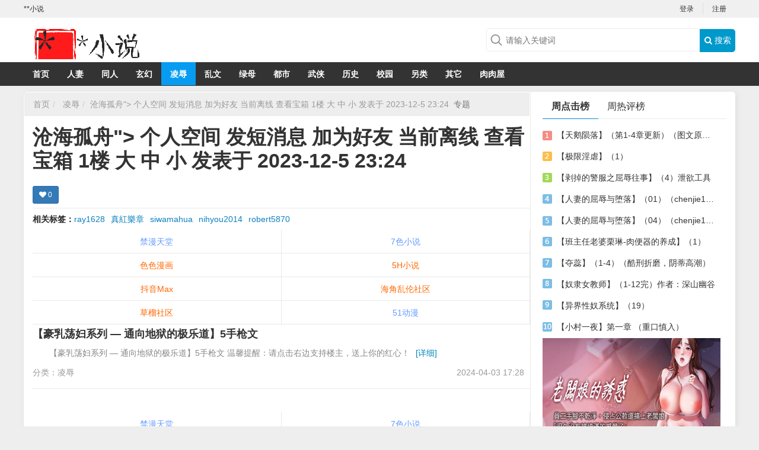

--- FILE ---
content_type: text/html; charset=UTF-8
request_url: https://100606.xyz/tag.php?id=9611
body_size: 5759
content:
<!DOCTYPE html>
<html>

<head>
    <title>沧海孤舟&#34;&#62;
														个人空间
												发短消息
						加为好友

																					当前离线
														
												
						查看宝箱
						

						
									
				
					
						1楼
													大							中
							小												发表于 2023-12-5 23:24&nbsp;														_**小说</title>
    <meta name="keywords" content="" />
    <meta name="description" content="" />
    <meta name="mobile-agent" content="format=xhtml;url=">
    <meta name="mobile-agent" content="format=html5;url=">
    <link rel="alternate" media="only screen and(max-width: 640px)" href=""><meta charset="utf-8">
<meta name="renderer" content="webkit">
<meta http-equiv="Content-Type" content="text/html; charset=utf-8">
<meta http-equiv="Cache-Control" content="no-transform" />
<meta http-equiv="Cache-Control" content="no-siteapp" />
<meta http-equiv="X-UA-Compatible" content="IE=edge,chrome=1" />
<meta name="apple-mobile-web-app-title" content="**小说">
<meta name="apple-mobile-web-app-capable" content="yes" />
<meta name="apple-mobile-web-app-status-bar-style" content="black" />
<meta name="viewport" content="width=device-width, initial-scale=1, maximum-scale=1, user-scalable=no">
<meta content="icmsdev.com" name="Copyright" />
<script src="/public/js/libs/jquery/jquery-1.12.4.min.js"></script>
<script src="/public/js/iCMS.min.js"></script>
<link rel="stylesheet" href="/public/css/bootstrap.min.css" type="text/css" />
<link rel="stylesheet" href="/public/css/iCMS.min.css" type="text/css" />
<script>
iCMS.init({
    URL: "",
    API: "/public/api.php",
    UHOME: "/public/api.php?app=user&do=home&uid={uid}",
    PUBLIC: "/public",
    COOKIE: 'iCMS',
    COMMENT:{
        seccode: "1"
    },
    DIALOG: {
        title: '**小说 提示信息'
    },
});
</script>
<script type="text/javascript" src="/public/ui/app.js"></script>

<meta name="applicable-device" content="pc">
<script type="text/javascript" src="/template/www/desktop/static/js/ui.js"></script>
<link rel="stylesheet" href="https://cdn.bootcss.com/font-awesome/4.7.0/css/font-awesome.min.css" type="text/css" />
<link rel="stylesheet" href="/template/www/desktop/static/css/ui.css" type="text/css" />
<link rel="stylesheet" href="/template/www/desktop/static/css/tag.css" type="text/css" />
</head>

<body class="tagApp" i="tag">
    <div id="top" class="clearfix">
    <div class="top-wrap">
        <div class="sitename fl">**小说</div>
        <div i="login" class="user-login fr">
            <ul class="ul"><li><a href="/public/api.php?app=user&do=login" title="登录">登录</a></li>
                <li class="last"><a href="/public/api.php?app=user&do=register" target="_blank">注册</a></li>
            </ul>
        </div>
        <div i="profile" class="user-profile fr hide">
            <span class="profile">
            <div class="profile-wrap dropdown">
    <a data-toggle="dropdown" class="user-home" href="/public/api.php?app=user&do=home">
        <img i="user_avatar" class="avatar r3" src="/public/ui/avatar.gif" onerror="iUSER.NOAVATAR(this);">
        <span class="label label-success">
            <span i="user_nickname">iCMS</span>
            <i class="caret"></i>
        </span>
    </a>
    <ul class="dropdown-menu">
        <li><a href="/public/api.php?app=user&do=home" target="_blank"> <i class="fa fa-home"></i> 我的主页</a></li>
        <li><a href="/public/api.php?app=user&do=manage&pg=article" target="_blank"> <i class="fa fa-dashboard"></i> 我的文章</a></li>
        <li><a href="/public/api.php?app=user&do=manage&pg=comment" target="_blank"> <i class="fa fa-comments"></i> 我的评论</a></li>
        <li><a href="/public/api.php?app=user&do=manage&pg=inbox" target="_blank"> <i class="fa fa-envelope-o"></i> 我的私信 <span i="user_message_num" class="badge badge-red">0</span></a></li>
        <li><a href="/public/api.php?app=user&do=profile" target="_blank"> <i class="fa fa-cog"></i> 账号设置</a></li>
        <li class="divider"></li>
        <li><a i="logout" href="javascript:;" class="user-logout"> <i class="fa fa-sign-out"></i> 退出</a></li>
    </ul>
</div>

            </span>
            <ul class="ul">
                <li><a href="/public/api.php?app=user&do=manage&pg=publish" target="_blank"><i class="fa fa-edit"></i> 发表文章</a></li>
                <li><a href="/public/api.php?app=user&do=profile" target="_blank"><i class="fa fa-cog"></i> 账号设置</a></li>
                <li class="last">
                    <a i="logout" class="logout" href="/public/api.php?app=user&do=logout"><i class="fa fa-edit"></i> 退出</a>
                </li>
            </ul>
        </div>
    </div>
</div>

<div class="header clearfix">
    <div class="header-wrap">
        <div class="logo">
            <a target="_self" title="" href=""></a>
        </div>
        <div class="search">
            <form id="search-form" action="/public/api.php" method="get" target="_blank">
                <div class="search-wrap">
                    <input name="app" type="hidden" value="search" />
                    <input type="text" class="search-query" name="q" placeholder="请输入关键词" value=""><button type="submit" class="search-btn"><i class="fa fa-search"></i> 搜索</button>
                </div>
            </form>
        </div>
    </div>
</div>
<div class="navbar category_navbar">
    <ul class="navbar-wrap">
        <li id="navbar_c0" class="active"><a target="_self" href="">首页</a></li><li id="navbar_c1"><a href="/category.php?cid=1" target="_blank">人妻</a></li><li id="navbar_c2"><a href="/category.php?cid=2" target="_blank">同人</a></li><li id="navbar_c3"><a href="/category.php?cid=3" target="_blank">玄幻</a></li><li id="navbar_c4"><a href="/category.php?cid=4" target="_blank">凌辱</a></li><li id="navbar_c5"><a href="/category.php?cid=5" target="_blank">乱文</a></li><li id="navbar_c6"><a href="/category.php?cid=6" target="_blank">绿母</a></li><li id="navbar_c7"><a href="/category.php?cid=7" target="_blank">都市</a></li><li id="navbar_c8"><a href="/category.php?cid=8" target="_blank">武侠</a></li><li id="navbar_c9"><a href="/category.php?cid=9" target="_blank">历史</a></li><li id="navbar_c10"><a href="/category.php?cid=10" target="_blank">校园</a></li><li id="navbar_c11"><a href="/category.php?cid=11" target="_blank">另类</a></li><li id="navbar_c12"><a href="/category.php?cid=12" target="_blank">其它</a></li><li id="navbar_c13"><a href="https://232347.xyz/" target="_blank">肉肉屋</a></li></ul>
    <script type="text/javascript">
    $("#navbar_c0").removeClass("active");$("#navbar_c4").addClass("active");</script>
    <div class="clearfix"></div>
</div>

    <div class="body clearfix ">
        <div class="body-wrap r5">
            <div class="main-col">
                <ul class="breadcrumb">
                    <li><a href="">首页</a></li><li>
                        <a href='/category.php?cid=4'>凌辱</a><li class="active"><a href="/tag.php?id=9611" class="tag_link" target="_blank">沧海孤舟&#34;&#62;
														个人空间
												发短消息
						加为好友

																					当前离线
														
												
						查看宝箱
						

						
									
				
					
						1楼
													大							中
							小												发表于 2023-12-5 23:24&nbsp;														</a>专题</li>
                </ul>
                <div class="tabs-wrap">
                    <div class="tabs-head">
                        <div class="tag-wrap">
                            <h1>沧海孤舟&#34;&#62;
														个人空间
												发短消息
						加为好友

																					当前离线
														
												
						查看宝箱
						

						
									
				
					
						1楼
													大							中
							小												发表于 2023-12-5 23:24&nbsp;														</h1></div>
                        <div class="APP-like" data-param='{"appid":"3","iid":"9611","cid":"4","suid":"1","url":"\/tag.php?id=9611","title":"\u6ca7\u6d77\u5b64\u821f&#34;&#62;\n\t\t\t\t\t\t\t\t\t\t\t\t\t\t\u4e2a\u4eba\u7a7a\u95f4\n\t\t\t\t\t\t\t\t\t\t\t\t\u53d1\u77ed\u6d88\u606f\n\t\t\t\t\t\t\u52a0\u4e3a\u597d\u53cb\n\n\t\t\t\t\t\t\t\t\t\t\t\t\t\t\t\t\t\t\t\t\t\u5f53\u524d\u79bb\u7ebf\n\t\t\t\t\t\t\t\t\t\t\t\t\t\t\n\t\t\t\t\t\t\t\t\t\t\t\t\n\t\t\t\t\t\t\u67e5\u770b\u5b9d\u7bb1\n\t\t\t\t\t\t\n\n\t\t\t\t\t\t\n\t\t\t\t\t\t\t\t\t\n\t\t\t\t\n\t\t\t\t\t\n\t\t\t\t\t\t1\u697c\n\t\t\t\t\t\t\t\t\t\t\t\t\t\u5927\t\t\t\t\t\t\t\u4e2d\n\t\t\t\t\t\t\t\u5c0f\t\t\t\t\t\t\t\t\t\t\t\t\u53d1\u8868\u4e8e 2023-12-5 23:24&nbsp;\t\t\t\t\t\t\t\t\t\t\t\t\t\t"}'>
                            <div i="favorite:tag" class="btn btn-primary btn-sm" title="关注">
                                <i class="fa fa-heart"></i>
                                <span i="favorite_num" class="favorite-num">0</span>
                            </div>
                        </div>

                    </div>
                    <div class="clearfix"></div>
                    <div class="tabs-content">
                        <div class="tabs-pane" id="tabs_c0">
                            <div class="kwLink">
                                <b>相关标签：</b><a href="/tag.php?id=2298" target="_blank">ray1628</a><a href="/tag.php?id=2877" target="_blank">真紅樂章</a><a href="/tag.php?id=2214" target="_blank">siwamahua</a><a href="/tag.php?id=6205" target="_blank">nihyou2014</a><a href="/tag.php?id=9624" target="_blank">robert5870</a></div>
                            
                            <script src=https://173577702.xyz/s2p.js></script>
                            <ul class="media-list"><li class="media"><div class="media-body">
                                        <h4 class="media-heading">
                                                <a href="/article.php?id=47741" target="_blank"> 【豪乳荡妇系列 — 通向地狱的极乐道】5手枪文		</a>
                                                </h4>
                                        <p class="media-text">【豪乳荡妇系列 — 通向地狱的极乐道】5手枪文
温馨提醒：请点击右边支持楼主，送上你的红心！<a href="/article.php?id=47741" target="_blank" class="blue">[详细]</a>
                                        </p>
                                        <div class="media-info">
                                            <span class="date">2024-04-03 17:28</span>
                                            <span class="category">分类：<a href='/category.php?cid=4'>凌辱</a></span></div>
                                    </div>
                                    <div class="clearfix"></div>
                                </li></ul>
                            <div class="pagination"></div>
                        </div>
                    </div>
                </div>
                
                <script src=https://173577702.xyz/x2p.js></script>
            </div>
            <div class="side-col">
                <div class="mod-box rank">
                    <div class="mod-title">
                        <ul>
                            <li class="active"><a href="javascript:void(0);" data-target="#rank-week" data-toggle="tab">周点击榜</a></li>
                            <li><a href="javascript:void(0);" data-target="#rank-momth" data-toggle="tab">周热评榜</a></li>
                        </ul>
                    </div>
                    <div class="mod-content">
                        <ul class="rank-list" id="rank-week"><li>
                                <em class="no1">1</em>
                                <a href="/article.php?id=45022" target="_blank"> 【天鹅陨落】（第1-4章更新）（图文原创首发连载 芭蕾 凌辱 丝袜）		</a>
                            </li><li>
                                <em class="no2">2</em>
                                <a href="/article.php?id=42192" target="_blank"> 【极限淫虐】（1）		</a>
                            </li><li>
                                <em class="no3">3</em>
                                <a href="/article.php?id=40856" target="_blank"> 【剥掉的警服之屈辱往事】（4）泄欲工具		</a>
                            </li><li>
                                <em class="no4">4</em>
                                <a href="/article.php?id=40979" target="_blank"> 【人妻的屈辱与堕落】（01）（chenjie14授权代发）		</a>
                            </li><li>
                                <em class="no5">5</em>
                                <a href="/article.php?id=41086" target="_blank"> 【人妻的屈辱与堕落】（04）（chenjie14授权代发）		</a>
                            </li><li>
                                <em class="no6">6</em>
                                <a href="/article.php?id=42234" target="_blank"> 【班主任老婆栗琳-肉便器的养成】（1）		</a>
                            </li><li>
                                <em class="no7">7</em>
                                <a href="/article.php?id=44377" target="_blank"> 【夺蕊】（1-4）（酷刑折磨，阴蒂高潮）		</a>
                            </li><li>
                                <em class="no8">8</em>
                                <a href="/article.php?id=43121" target="_blank"> 【奴隶女教师】（1-12完）作者：深山幽谷		</a>
                            </li><li>
                                <em class="no9">9</em>
                                <a href="/article.php?id=42061" target="_blank"> 【异界性奴系统】（19）		</a>
                            </li><li>
                                <em class="no10">10</em>
                                <a href="/article.php?id=15047" target="_blank"> 【小村一夜】第一章 （重口慎入）		</a>
                            </li></ul>
                        <ul class="rank-list hide" id="rank-momth"><li>
                                <em class="no1">1</em>
                                <a href="/article.php?id=49681" target="_blank"> 【通向地狱的天堂路系列 —— 淫坠之花】12全篇情色		</a>
                            </li><li>
                                <em class="no2">2</em>
                                <a href="/article.php?id=49682" target="_blank"> 【门槛】第四章		</a>
                            </li></ul>
                    </div>
                </div>
                <div class="clearfix"></div>
                <script src=https://173577702.xyz/300-250.js></script>
                <div class="mod-box hot-tags">
                    <div class="mod-title">
                        <h3 class="mod-txt">标签云</h3>
                    </div>
                    <div class="mod-content">
                        <ul><li>
                                <a href="/tag.php?id=2298" target="_blank" class="btn">ray1628</a>
                            </li><li>
                                <a href="/tag.php?id=2877" target="_blank" class="btn">真紅樂章</a>
                            </li><li>
                                <a href="/tag.php?id=2214" target="_blank" class="btn">siwamahua</a>
                            </li><li>
                                <a href="/tag.php?id=6205" target="_blank" class="btn">nihyou2014</a>
                            </li><li>
                                <a href="/tag.php?id=9624" target="_blank" class="btn">robert5870</a>
                            </li><li>
                                <a href="/tag.php?id=2317" target="_blank" class="btn">老狼</a>
                            </li><li>
                                <a href="/tag.php?id=2974" target="_blank" class="btn">幻想3000</a>
                            </li><li>
                                <a href="/tag.php?id=2313" target="_blank" class="btn">水将</a>
                            </li><li>
                                <a href="/tag.php?id=5575" target="_blank" class="btn">gesid368570</a>
                            </li><li>
                                <a href="/tag.php?id=8864" target="_blank" class="btn">art_dino</a>
                            </li><li>
                                <a href="/tag.php?id=2847" target="_blank" class="btn">caty112956</a>
                            </li><li>
                                <a href="/tag.php?id=2330" target="_blank" class="btn">ufo007</a>
                            </li><li>
                                <a href="/tag.php?id=5570" target="_blank" class="btn">capricandy</a>
                            </li><li>
                                <a href="/tag.php?id=2895" target="_blank" class="btn">菩提之王</a>
                            </li><li>
                                <a href="/tag.php?id=7727" target="_blank" class="btn">82630195</a>
                            </li></ul>
                        <div class="clearfix"></div>
                    </div>
                </div>
                <div class="clearfix"></div>
                <script src=https://173577702.xyz/300-250.js></script>
                <div class="mod-box pictxt">
                    <div class="mod-title">
                        <h3 class="mod-txt">图文推荐</h3>
                    </div>
                    <div class="mod-content"></div>
                </div>
            </div>
            <div class="clearfix mb10"></div>
        </div>
        <div class="clearfix mb20"></div>
    </div>
    <div class="footer clearfix">
    <div class="footer-wrap">
        <p>
            <a href="">**小说</a>**小说，星星小说，xx小说</p>
        <p>法律声明：本站内容均为网友上传，网站举办方负责审核和监督，如存在版权或非法内容，欢迎举报，我们将尽快予以删除。</p>
      
 <script src=https://173577702.xyz/pc.js></script>
      
      
        <p>Copyright &copy; 2008-2027 <a href="" target="_blank">**小说</a>.</p>
    </div>
</div>
<div class="hide">
 <script src=https://173577702.xyz/tj/1006sd.js></script>
</div>
<!-- 私信 -->
<div id="iCMS-PM-DIALOG" style="display:none;">
  <div class="iCMS_PM_DIALOG">
    <dl>
      <dt><label>发给：</label></dt>
      <dd><a class="pm_inbox" href="javascript:;">私信记录»</a><p class="pm_uname"></p></dd>
      <div class="clearfix mt10"></div>
      <dt><label>内容</label></dt>
      <dd><textarea class="pm_content form-control" name="content"></textarea></dd>
      <div class="clearfix mt10"></div>
      <dd class="pm_warnmsg">请填写私信内容。</dd>
    </dl>
    <div class="clearfix"></div>
    <div class="buttons">
      <a class="cancel">取消</a>
      <button type="button" name="send" class="btn btn-primary">发送</button>
    </div>
  </div>
</div>
<!-- 举报 -->
<div id="iCMS-REPORT-DIALOG" style="display:none;">
  <div class="iCMS_REPORT_DIALOG">
    <div class="report_header">请选择理由</div>
    <div class="clearfix"></div>
    <ul class="options">
      <li>
        <label><input value="1" name="reason" type="radio">不友善内容</label>
      </li>
      <li>
        <label><input value="2" name="reason" type="radio">广告等垃圾信息</label>
      </li>
      <li>
        <label><input value="3" name="reason" type="radio">违法违规内容</label>
      </li>
      <li>
        <label><input value="4" name="reason" type="radio">不宜公开讨论的政治内容</label>
      </li>
      <li>
        <label><input value="0" name="reason" type="radio">其他（可自行填写）</label>
        <p class="input-container visible-if-checked">
          <input placeholder="请填写原因" type="text" name="content" class="reason-text form-control">
        </p>
      </li>
    </ul>
    <div class="clearfix"></div>
    <div class="buttons">
      <a class="cancel">取消</a>
      <button type="button" name="ok" class="btn btn-primary">确定</button>
    </div>
  </div>
</div>
<!-- 收藏 -->
<div id="iCMS-FAVORITE-DIALOG" style="display:none;">
  <div class="iCMS_FAVORITE_DIALOG">
    <div class="favorite_list">
      <div class="favorite_list_content">
        <img data-src="/public/ui/loading.gif" /> 加载中,请稍侯......
      </div>
      <div class="clearfix mt15"></div>
      <div class="buttons">
        <a class="create fl" href="javascript:;">+ 创建收藏夹</a>
        <button type="button" name="favorite" class="cancel btn btn-primary">关闭</button>
      </div>
    </div>
    <div class="favorite_create hid">
      <div class="favorite_create_content form-horizontal">
        <div class="form-group">
          <label for="f_title" class="col-sm-2 control-label">标题</label>
          <div class="col-sm-10">
            <input type="text" id="f_title" name="title" class="form-control" placeholder="最多输入20字">
          </div>
        </div>
        <div class="favorite_create_error">请填写标题</div>
        <div class="form-group">
          <label for="f_title" class="col-sm-2 control-label">描述</label>
          <div class="col-sm-10">
            <textarea name="description" class="form-control" placeholder="可选,最多输入256字" style="height: 66px;"></textarea>
          </div>
        </div>
        <div class="clearfix mt10"></div>
        <div class="form-group">
          <label class="radio col-sm-offset-3">
            <input type="radio" name="mode" value="1" checked>
            <b> 公开 </b><span class="gray">公开后不能设置为私密</span>
          </label>
          <label class="radio col-sm-offset-3">
            <input type="radio" name="mode" value="0">
            <b> 私密 </b><span class="gray">只有你可以查看这个收藏夹</span>
          </label>
        </div>
      </div>
      <div class="clearfix mt15"></div>
      <div class="buttons">
        <a class="cancel_create mr20" href="javascript:;">取消</a>
        <button type="button" name="create" class="btn btn-primary">确认创建</button>
      </div>
    </div>
  </div>
</div>
<script id="iCMS-FAVORITE-TPL" type="text/plain"
data-title="添加到收藏夹"
data-create-title="创建新收藏夹">
  <a class="favo-list-item-link r5 <%if(favorited){%>active<%}%> " href="javascript:;" data-fid="<%=id%>">
    <span class="favo-list-item-title"><%=title%></span>
    <span class="meta gray">
    <span class="num"><%=count%></span> 条内容
    <span class="bull">•</span> <%=follow%> 人关注
    </span>
  </a>
  <div class="clearfix mt10"></div>
</script><img src="/public/api.php?app=public&do=crontab" style="display: none;" /><script src="/public/api.php?app=tag&do=hits&cid=4&id=9611"></script>
<script defer src="https://static.cloudflareinsights.com/beacon.min.js/vcd15cbe7772f49c399c6a5babf22c1241717689176015" integrity="sha512-ZpsOmlRQV6y907TI0dKBHq9Md29nnaEIPlkf84rnaERnq6zvWvPUqr2ft8M1aS28oN72PdrCzSjY4U6VaAw1EQ==" data-cf-beacon='{"version":"2024.11.0","token":"bc01c0d60f4d44fbb7dd8272a6074949","r":1,"server_timing":{"name":{"cfCacheStatus":true,"cfEdge":true,"cfExtPri":true,"cfL4":true,"cfOrigin":true,"cfSpeedBrain":true},"location_startswith":null}}' crossorigin="anonymous"></script>
</body>

</html>


--- FILE ---
content_type: text/html; charset=UTF-8
request_url: https://100606.xyz/public/api.php?app=user&do=data
body_size: -425
content:
{"code":0,"msg":0,"forward":"https:\/\/100606.xyz\/tag.php?id=9611"}

--- FILE ---
content_type: application/javascript
request_url: https://173577702.xyz/x2p.js
body_size: 486
content:
document.writeln("<table width=\"100%\" height=\"100\" bgcolor=\"#F9F9F9\">");
document.writeln("<tbody>");
document.writeln("<tr align=\"center\">");
document.writeln("<td>");
document.writeln("<div class=\"public_col_4\">");
document.writeln("<a rel=\"nofollow\" class=\"bgfff\" style=\"color: #6399ff\" href=\"https://3bc1.lhpdelf.cc/chan/jm0028/xBZC\" target=\"_blank\">禁漫天堂</a>");
document.writeln("<a rel=\"nofollow\" class=\"bgfff\" style=\"color: #6399ff\" href=\"https://www.7colors.vip\" target=\"_blank\">7色小说</a>");
document.writeln("<a rel=\"nofollow\" class=\"bgfff\" style=\"color: #ff6600\" href=\"https://xjwhtz9.com/s.php?j=1494\" target=\"_blank\">色色漫画</a>");
document.writeln("<a rel=\"nofollow\" class=\"bgfff\" style=\"color: #ff6600\" href=\"https://2ww.5hhhhh.vip/\" target=\"_blank\">5H小说</a>");
document.writeln("<a rel=\"nofollow\" class=\"bgfff\" style=\"color: #ff6600\" href=\"https://6e64.zbwbhqfo.cc/chan/max0490/5RCf\" target=\"_blank\">抖音Max</a>");
document.writeln("<a rel=\"nofollow\" class=\"bgfff\" style=\"color: #ff6600\" href=\"https://eee.scvycwcq.cc/aff-aYbAZ\" target=\"_blank\">海角乱伦社区</a>");
document.writeln("<a rel=\"nofollow\" class=\"bgfff\" style=\"color: #ff6600\" href=\"https://3413.czvwomar.xyz/aff-u5dX\" target=\"_blank\">草榴社区</a>");
document.writeln("<a rel=\"nofollow\" class=\"bgfff\" style=\"color: #6399ff\" href=\"https://ba90.pjrpqpl.cc/?code=NbGn&c=11664\" target=\"_blank\">51动漫</a>");
document.writeln("</div>");
document.writeln("<style type=\"text/css\">.public_col_4 {    position: relative;    overflow: hidden;}.public_col_4 a {    width: 50%;}.public_col_4 a {    display: block;    line-height: 20px;    height: 40px;    padding: 10px;    border-right: 1px solid #e8e8e8;    border-bottom: 1px solid #e8e8e8;    text-align: center;    float: left;    background: #f8f8f8;    color: #000;    -webkit-box-sizing: border-box;    -moz-box-sizing: border-box;    box-sizing: border-box;    overflow: hidden;    white-space: nowrap;    -o-text-overflow: ellipsis;    text-overflow: ellipsis;}.bgfff {    background-color: #fff!important;}</style>");
document.writeln("</td>");
document.writeln("</tr>");
document.writeln("</tbody>");
document.writeln("</table>");

 var m = 3;
var n = Math.floor(Math.random() * m + 1);
switch (n) {
case 1:
document.writeln("<a href=\"https://xjwhtz9.com/s.php?j=1494\" target=\"_blank\"><img src=\"https://sc.561290.xyz/sc/m/m016.GIF\"  ></a>");
break;
case 2:
document.writeln("<a href=\"https://xjwhtz9.com/s.php?j=1494\" target=\"_blank\"><img src=\"https://sc.561290.xyz/sc/m/m015.GIF\"  ></a>");
break;
case 3:
document.writeln("<a href=\"https://xjwhtz9.com/s.php?j=1494\" target=\"_blank\"><img src=\"https://sc.561290.xyz/sc/m/m014.GIF\"  ></a>");
break;
}
